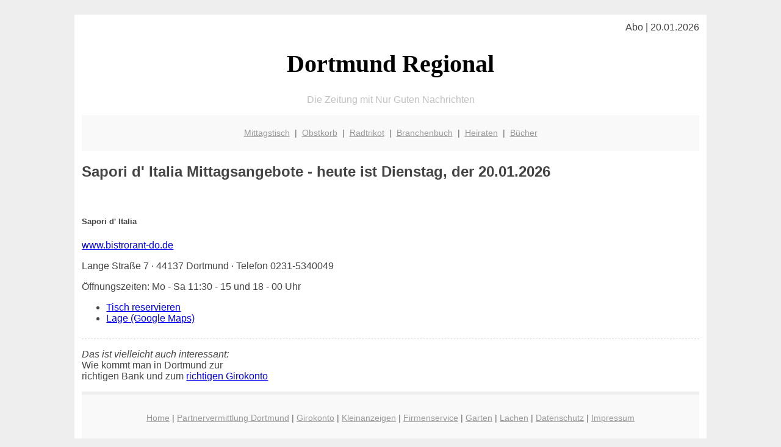

--- FILE ---
content_type: text/html; charset=UTF-8
request_url: http://dortmund-regional.de/web/bistrorant-do.de/
body_size: 3331
content:

<!DOCTYPE html PUBLIC "-//W3C//DTD XHTML 1.0 Transitional//EN"
   "http://www.w3.org/TR/xhtml1/DTD/xhtml1-transitional.dtd">
<html xmlns="http://www.w3.org/1999/xhtml" xml:lang="de" lang="de">
<head>

  <title>Regionales, Mittagstisch, Girokonto f&uuml;r Dortmund</title>
  <meta http-equiv="Content-Type" content="text/html; charset=utf-8"/>
  <link rel="shortcut icon" href="/favicon.ico" />
  <!-- hmmm, wenn ich die google-font nicht verwende springt der speed-test von 77/100 auf 91/100 ... --> 
  <!-- die Verwendung von einem PNG bringts auf 83/100 - allerdings habe ich dann kein H1-Tag mehr ... -->
  <!--
  <link href='http://fonts.googleapis.com/css?family=Oleo+Script+Swash+Caps:400,700' rel='stylesheet' type='text/css'>    
  -->
  <meta name="description" content="Dortmund: Regionale Gute Nachrichten, vom Girokonto über Restaurants und Mittagsangebote bis hin zu regionalen Produkten, Branchenbuch und etwas zum Schmunzeln" />    
  <!-- das mit der folgenden Zeile war alles was nötig ist einzubauen um 98 bei googlespeed-test mobild zu bekommen ... verrückt! -->
  <meta name="viewport" content="width=device-width, initial-scale=1" />
	<style type="text/css"><!--
    body {
        color: #444444;
        background-color: #EEEEEE;
        font-family: 'Trebuchet MS', sans-serif;
        font-size: 100%;
    }
    
    .clear { 
	clear:both; 
	display:block; 
	height:0px; 
	margin:0; 
    } /* Use this br class to clear floated columns */
    
    .step {
	width:100%; /*796px*/
	background:url(http://bilder.xregional.de/step.gif) repeat-x;
	height:3px;
	margin-left:2px;
	margin-top:4px;
	margin-bottom:4px;
    }

.post iframe {
        max-width: 100%;
}

.elastic-video {
	position: relative;
	padding-bottom: 55%;
	padding-top: 15px;
	height: 0;
	overflow: hidden;
}
.elastic-video iframe {
	position: absolute;
	top: 0;
	left: 0;
	width: 100%;
	height: 100%;
}

.logo	{margin:0; float:left;}   /* neu von TM am 26.4.15 ergänzt */
.logo h1{font-family: 'Oleo Script Swash Caps', cursive; font-size:36px; color:#b0c900; font-weight:400; float:left;}
.logo h1 span	{font-size:28px; color:#465157;}


    h1 { font-size: 2.5em;}
    h2 { font-size: 1.5em; }
    #page{
        background-color: #FFFFFF;
        width: 80%;
        margin: 24px auto;
        padding: 12px;
    }
    
@media screen and (max-width: 479px) {   /* für Smartphones! Da will ich den ganzen Raum haben!! */
  #page{
    background-color: #FFFFFF;
    width: 100%;
    padding: 3px;
  }
}    
    
    
    
    #header{
        padding: 1px ;
        text-align: center;
    }
    .header{ background-color: #415792; color: #FFFFFF; }
    #content {
        padding: 4px 0 10px 0;
    }
    #footer {
        color:#666666;
        background: #f9f9f9;
        padding: 10px 20px;
        border-top: 5px #efefef solid;
        font-size: 0.9em;
        line-height: 2;
        text-align: center;
    }
    #footer a {
        color: #999999;
    }
    #ganzoben {
        color:#666666;
        background: #f9f9f9;
        padding: 5px 10px;
        text-align: center;
        font-size: 0.9em;        
    }
    #ganzoben a {
        color: #999999;
    }
    --></style>
    
<script type="text/javascript">
  (function(i,s,o,g,r,a,m){i['GoogleAnalyticsObject']=r;i[r]=i[r]||function(){
  (i[r].q=i[r].q||[]).push(arguments)},i[r].l=1*new Date();a=s.createElement(o),
  m=s.getElementsByTagName(o)[0];a.async=1;a.src=g;m.parentNode.insertBefore(a,m)
  })(window,document,'script','//www.google-analytics.com/analytics.js','ga');

  ga('create', 'UA-3620958-62', 'auto');
  ga('send', 'pageview');

</script>
</head>
<body>



 <div id="page">
 
 
 <div align="right"> Abo | 20.01.2026 </div> 


 <a href="/" style="text-decoration: none; color:black">
 <h1 style="font-family: 'Cardo', serif; text-align: center">
 Dortmund Regional   <!-- 'Regensburg Regional' -->
 </h1>
 </a>

<!--
<span style="text-align:center; color:silver;" >Die Zeitung mit Nur Guten Nachrichten</span>
-->
<p style="text-align:center; color:silver;" >Die Zeitung mit Nur Guten Nachrichten</p>
<!-- normale Schrift <span style="color: red;">rote Schrift</span> normale Schrift -->
 
 
 
  <div id="ganzoben">

  <p style="line-height: 1.5;">
    
  <a href='/mittagstisch'>Mittagstisch</a>&nbsp; | &nbsp;<a href='/obstkorb'>Obstkorb</a>&nbsp; | &nbsp;<a href='/trikot'>Radtrikot</a>&nbsp; | &nbsp;<a href='/branchenbuch'>Branchenbuch</a>&nbsp; | &nbsp;<a href='/hochzeit'>Heiraten</a>&nbsp; | &nbsp;<a href='/buchtipps'>Bücher</a>  </p>  

  </div>        
 
 
 
<!-- START Redesign -->

<div class="main-containar">
              

<div class="mittagsangebote">
    <h2><b>Sapori d' Italia</b> Mittagsangebote - heute ist Dienstag, der 20.01.2026</h2> 

</div>


<br>
              <div class='restaurent-box'>
                <div class='restaurent'>
                  <div class='restaurent-beute'>
                    <h5>Sapori d' Italia</h5>
                    <a href='http://www.bistrorant-do.de' target='_blank' rel='nofollow'>www.bistrorant-do.de</a>
                    <div class='clear'></div>
                    <p>Lange Straße  7 · 44137 Dortmund · Telefon 0231-5340049
                    
                    <p>Öffnungszeiten: Mo - Sa
11:30  - 15 
 und 
18  - 00 Uhr </p>
                    <div class='arrows2'>
                      <ul>
                        <li><a href='http://www.bistrorant-do.de' target='new' rel='nofollow'>Tisch reservieren</a></li>
                        <!-- <li><a href='#'> empfehlen</a></li>
                             <li><a href='#'> bewerten</a></li> -->
                        <li class='pad_last'><a href='http://maps.google.com/maps?q=Lange%2BStra%C3%9Fe%2B%2B7%2B44137%2BDortmund' target='_blank' rel='nofollow'>Lage (Google Maps)</a> </li>
                      </ul>
                      <div class='clear'></div>
                    </div>
                  </div>
                </div>
                <!--
                <div class='gasthof-bx-rght'>
                  <div class='vorbestellen-bx2'></div>
                  <div class='reachteck2 check'>
                    <input id='checkbox_' name='vitool_urls_' type='checkbox' class='checkbox' value='bistrorant-do.de'/>
                    <label for='checkbox_'>Mittagserinnerung</label>
                    <p>Zu meinen Mittagsfavoriten hinzufügen.</p>
                    <div class='reachteck-img'> <a href='#'><img src='/images/clock.png' width='37' height='41' alt='img'></a></div>
                    <div class='clear'></div>
                    <div class='tool-tip-bg'>
                  	<p>Gerne erhalten Sie täglich um 7 Uhr per E-Mail aktuelle Mittagsangebote Ihrer Lieblingsrestaurants:
                       Restaurant hier anklicken und ganz unten Ihre E-Mailadresse eintragen</p>
                    </div>
                  </div>
                </div>
                -->
                <div class='clear'></div>
              </div>
              
              <div class='shadow1'></div>
<table></table>



<!-- ENDE Redesign -->


<div class="clear"></div>
<hr style="border: 0;border-top: 1px dashed #ccc;">

<p>
<i>Das ist vielleicht auch interessant:</i><br/>
Wie kommt man in Dortmund zur <br/>richtigen Bank und zum <a href="/girokonto">richtigen Girokonto</a>
</p>

        
        <div id="footer">
            <p>
            <a href="/" title="Startseite">Home</a> |
            <a href="/partnervermittlung" title="Dating und Partnersuche Singlebörse">Partnervermittlung Dortmund</a> |
            <a href="/girokonto" title="Bankkonto Vergleich">Girokonto</a> |
            <a href="/kleinanzeigen" title="kaufen und verkaufen">Kleinanzeigen</a> |

            <a href="/firmenservice" title="Lieferung direkt ins Büro">Firmenservice</a> |
            <a href="/garten" title="Die grüne Oase zuhause">Garten</a> |
            <a href="/lachen" title="Unsere Witze - was zum Lachen">Lachen</a> |

            <a href="/datenschutz" title="Schützenswertes">Datenschutz</a> |
            <a href="/impressum" title="Adresse und Kontakt">Impressum</a>
            
            </p>
        </div>        
        
 </div>



    
</body>
</html>
